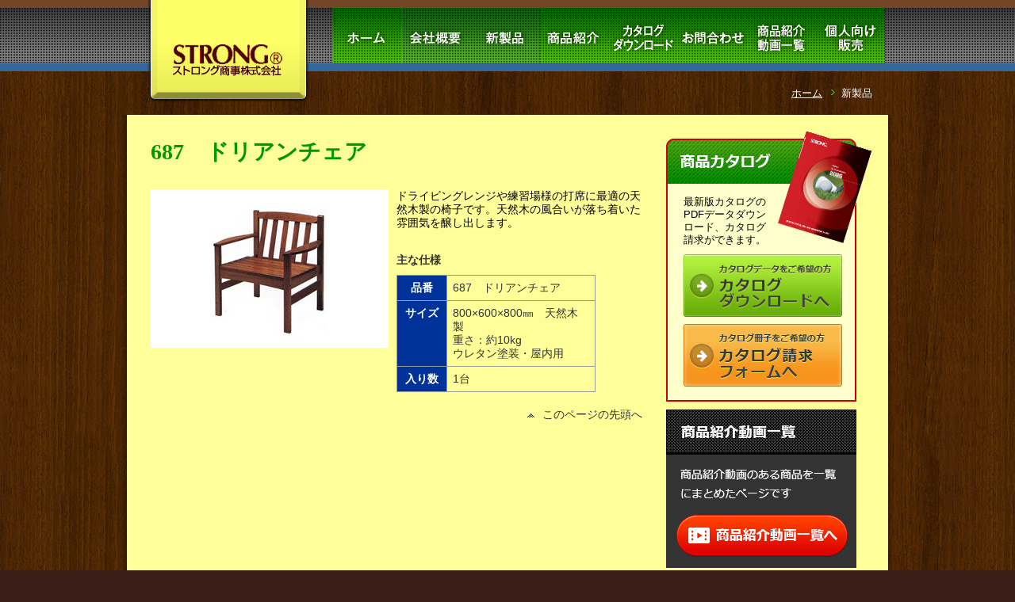

--- FILE ---
content_type: text/html; charset=UTF-8
request_url: http://www.strong-golf.jp/new-products/2021/new442/
body_size: 16058
content:
<!DOCTYPE html>
<html lang="ja">
<head>
<meta charset="UTF-8" />
<title>687　ドリアンチェア | STRONG(R) / ストロング商事株式会社</title>
<meta name="description" content="コース美しさの向上、管理の効率化">
<meta name="keywords" content="STRONG商事,ティーカップ,ホールカップ,ゴルフ場,ゴルフ用品">
<meta name="author" content=">STRONG商事株式会社">
<meta name="copyright" content="Copyright (C) >STRONG商事株式会社">

<link rel="shortcut icon" href="http://www.strong-golf.jp/wp-content/themes/strong/favicon.ico" type="image/x-icon" />
<link rel="profile" href="http://gmpg.org/xfn/11" />
<link rel="stylesheet" href="http://www.strong-golf.jp/wp-content/themes/strong/style.css" />
<link rel="stylesheet" href="http://www.strong-golf.jp/wp-content/themes/strong/css/module.css" />



<script src="https://ajax.googleapis.com/ajax/libs/jquery/2.2.2/jquery.min.js"></script>
<script src="http://www.strong-golf.jp/wp-content/themes/strong/js/share.js"></script>

<link rel="stylesheet" type="text/css" media="all" href="http://www.strong-golf.jp/wp-content/themes/strong/style.css" />
<link rel="pingback" href="http://www.strong-golf.jp/xmlrpc.php" />
<script type="text/javascript">

  var _gaq = _gaq || [];
  _gaq.push(['_setAccount', 'UA-9609836-14']);
  _gaq.push(['_trackPageview']);

  (function() {
    var ga = document.createElement('script'); ga.type = 'text/javascript'; ga.async = true;
    ga.src = ('https:' == document.location.protocol ? 'https://ssl' : 'http://www') + '.google-analytics.com/ga.js';
    var s = document.getElementsByTagName('script')[0]; s.parentNode.insertBefore(ga, s);
  })();
</script>
<link rel="alternate" type="application/rss+xml" title="STRONG(R) / ストロング商事株式会社 &raquo; フィード" href="http://www.strong-golf.jp/feed/" />
<link rel="alternate" type="application/rss+xml" title="STRONG(R) / ストロング商事株式会社 &raquo; コメントフィード" href="http://www.strong-golf.jp/comments/feed/" />
		<script type="text/javascript">
			window._wpemojiSettings = {"baseUrl":"https:\/\/s.w.org\/images\/core\/emoji\/72x72\/","ext":".png","source":{"concatemoji":"http:\/\/www.strong-golf.jp\/wp-includes\/js\/wp-emoji-release.min.js?ver=4.4.2"}};
			!function(a,b,c){function d(a){var c,d=b.createElement("canvas"),e=d.getContext&&d.getContext("2d"),f=String.fromCharCode;return e&&e.fillText?(e.textBaseline="top",e.font="600 32px Arial","flag"===a?(e.fillText(f(55356,56806,55356,56826),0,0),d.toDataURL().length>3e3):"diversity"===a?(e.fillText(f(55356,57221),0,0),c=e.getImageData(16,16,1,1).data.toString(),e.fillText(f(55356,57221,55356,57343),0,0),c!==e.getImageData(16,16,1,1).data.toString()):("simple"===a?e.fillText(f(55357,56835),0,0):e.fillText(f(55356,57135),0,0),0!==e.getImageData(16,16,1,1).data[0])):!1}function e(a){var c=b.createElement("script");c.src=a,c.type="text/javascript",b.getElementsByTagName("head")[0].appendChild(c)}var f,g;c.supports={simple:d("simple"),flag:d("flag"),unicode8:d("unicode8"),diversity:d("diversity")},c.DOMReady=!1,c.readyCallback=function(){c.DOMReady=!0},c.supports.simple&&c.supports.flag&&c.supports.unicode8&&c.supports.diversity||(g=function(){c.readyCallback()},b.addEventListener?(b.addEventListener("DOMContentLoaded",g,!1),a.addEventListener("load",g,!1)):(a.attachEvent("onload",g),b.attachEvent("onreadystatechange",function(){"complete"===b.readyState&&c.readyCallback()})),f=c.source||{},f.concatemoji?e(f.concatemoji):f.wpemoji&&f.twemoji&&(e(f.twemoji),e(f.wpemoji)))}(window,document,window._wpemojiSettings);
		</script>
		<style type="text/css">
img.wp-smiley,
img.emoji {
	display: inline !important;
	border: none !important;
	box-shadow: none !important;
	height: 1em !important;
	width: 1em !important;
	margin: 0 .07em !important;
	vertical-align: -0.1em !important;
	background: none !important;
	padding: 0 !important;
}
</style>
<link rel='stylesheet' id='contact-form-7-css'  href='http://www.strong-golf.jp/wp-content/plugins/contact-form-7/includes/css/styles.css?ver=4.4.1' type='text/css' media='all' />
<link rel='stylesheet' id='owl.carousel.style-css'  href='http://www.strong-golf.jp/wp-content/plugins/wp-posts-carousel/owl.carousel/assets/owl.carousel.css?ver=4.4.2' type='text/css' media='all' />
<link rel='stylesheet' id='wp-font-awesome-css'  href='//maxcdn.bootstrapcdn.com/font-awesome/4.3.0/css/font-awesome.min.css?ver=4.4.2' type='text/css' media='all' />
<link rel='stylesheet' id='fancybox-css'  href='http://www.strong-golf.jp/wp-content/plugins/easy-fancybox/fancybox/jquery.fancybox-1.3.7.min.css?ver=1.5.7' type='text/css' media='screen' />
<script type='text/javascript' src='http://www.strong-golf.jp/wp-includes/js/jquery/jquery.js?ver=1.11.3'></script>
<script type='text/javascript' src='http://www.strong-golf.jp/wp-includes/js/jquery/jquery-migrate.min.js?ver=1.2.1'></script>
<script type='text/javascript' src='http://www.strong-golf.jp/wp-content/plugins/wp-posts-carousel/owl.carousel/owl.carousel.js?ver=2.0.0'></script>
<link rel='https://api.w.org/' href='http://www.strong-golf.jp/wp-json/' />
<link rel="EditURI" type="application/rsd+xml" title="RSD" href="http://www.strong-golf.jp/xmlrpc.php?rsd" />
<link rel="wlwmanifest" type="application/wlwmanifest+xml" href="http://www.strong-golf.jp/wp-includes/wlwmanifest.xml" /> 
<link rel='prev' title='731-A-1　練習場用ヤードバナー用フラッグ' href='http://www.strong-golf.jp/new-products/2021/new441/' />
<link rel='next' title='745-G　ハードタイプボールバスケット大' href='http://www.strong-golf.jp/new-products/2021/new443/' />
<link rel="canonical" href="http://www.strong-golf.jp/new-products/2021/new442/" />
<link rel='shortlink' href='http://www.strong-golf.jp/?p=6401' />
<link rel="alternate" type="application/json+oembed" href="http://www.strong-golf.jp/wp-json/oembed/1.0/embed?url=http%3A%2F%2Fwww.strong-golf.jp%2Fnew-products%2F2021%2Fnew442%2F" />
<link rel="alternate" type="text/xml+oembed" href="http://www.strong-golf.jp/wp-json/oembed/1.0/embed?url=http%3A%2F%2Fwww.strong-golf.jp%2Fnew-products%2F2021%2Fnew442%2F&#038;format=xml" />
<script>var wp_posts_carousel_url="http://www.strong-golf.jp/wp-content/plugins/wp-posts-carousel/";</script>
<!-- Easy FancyBox 1.5.7 using FancyBox 1.3.7 - RavanH (http://status301.net/wordpress-plugins/easy-fancybox/) -->
<script type="text/javascript">
/* <![CDATA[ */
var fb_timeout = null;
var fb_opts = { 'overlayShow' : true, 'hideOnOverlayClick' : true, 'showCloseButton' : true, 'centerOnScroll' : true, 'enableEscapeButton' : true, 'autoScale' : true };
var easy_fancybox_handler = function(){
	/* YouTube */
	jQuery('a[href*="youtube.com/watch"]:not(.nofancybox), area[href*="youtube.com/watch"]:not(.nofancybox)').addClass('fancybox-youtube');
	jQuery('a[href*="youtu.be/"]:not(.nofancybox), area[href*="youtu.be/"]:not(.nofancybox)').addClass('fancybox-youtube');
	jQuery('a.fancybox-youtube, area.fancybox-youtube, li.fancybox-youtube a:not(li.nofancybox a)').fancybox( jQuery.extend({}, fb_opts, { 'type' : 'iframe', 'width' : 640, 'height' : 360, 'padding' : 0, 'titleShow' : false, 'titlePosition' : 'float', 'titleFromAlt' : true, 'onStart' : function(selectedArray, selectedIndex, selectedOpts) { selectedOpts.href = selectedArray[selectedIndex].href.replace(new RegExp('youtu.be', 'i'), 'www.youtube.com/embed').replace(new RegExp('watch\\?(.*)v=([a-z0-9\_\-]+)(&amp;|&|\\?)?(.*)', 'i'), 'embed/$2?$1$4'); var splitOn = selectedOpts.href.indexOf('?'); var urlParms = ( splitOn > -1 ) ? selectedOpts.href.substring(splitOn) : ""; selectedOpts.allowfullscreen = ( urlParms.indexOf('fs=0') > -1 ) ? false : true } }) );
	/* Auto-click */ 
	jQuery('#fancybox-auto').trigger('click');
}
/* ]]> */
</script>
</head>

<body class="single single-post postid-6401 single-format-standard">
<header id="header">
  <div class="wrapper">
    <h1 class="title"><a href="http://www.strong-golf.jp"><img src="http://www.strong-golf.jp/wp-content/themes/strong/images/strong.png" width="205" height="130" alt="STRONG商事"></a></h1>

<nav class="nav">
    <ul id="main-nav"><li id="menu-item-2843" class="nav_01 menu-item menu-item-type-post_type menu-item-object-page menu-item-2843"><a href="http://www.strong-golf.jp/"><!--HOME--></a></li>
<li id="menu-item-2845" class="nav_02 menu-item menu-item-type-post_type menu-item-object-page menu-item-2845"><a href="http://www.strong-golf.jp/company/"><!--会社概要--></a></li>
<li id="menu-item-2846" class="nav_03 menu-item menu-item-type-post_type menu-item-object-page menu-item-2846"><a href="http://www.strong-golf.jp/new-product/"><!--新製品--></a></li>
<li id="menu-item-2847" class="nav_04 menu-item menu-item-type-post_type menu-item-object-page menu-item-2847"><a href="http://www.strong-golf.jp/product/"><!--商品紹介--></a></li>
<li id="menu-item-2848" class="nav_06 menu-item menu-item-type-post_type menu-item-object-page menu-item-2848"><a href="http://www.strong-golf.jp/catalogdownload/"><!--カタログダウンロード--></a></li>
<li id="menu-item-2849" class="nav_07 menu-item menu-item-type-post_type menu-item-object-page menu-item-2849"><a href="http://www.strong-golf.jp/contact/"><!--お問合せ--></a></li>
<li id="menu-item-2844" class="nav_05 menu-item menu-item-type-post_type menu-item-object-page menu-item-2844"><a href="http://www.strong-golf.jp/howtouse_movies/"><!--商品紹介動画一覧--></a></li>
<li id="menu-item-2850" class="nav_08 menu-item menu-item-type-post_type menu-item-object-page menu-item-2850"><a href="http://www.strong-golf.jp/personal-selling/"><!--個人向け販売--></a></li>
</ul></nav>


  </div>
</header>
<div id="contentsHeader">
  <div class="wrapper">

    <ol class="topicPath">
      <li><a href="http://www.strong-golf.jp" title="ホーム">ホーム</a></li>
      <li>新製品</li>
    </ol>
  </div>  <!-- #wrapper -->
</div>  <!-- #contentsHeader -->
<div id="container">
  <div class="wrapper">
    <section id="contentsArea">



				<div id="post-6401" class="post-6401 post type-post status-publish format-standard has-post-thumbnail hentry category-until_now">
					<h1 class="entry-title">687　ドリアンチェア</h1>

					<div class="entry-content">
						<p><img src="http://www.strong-golf.jp/wp-content/uploads/2021/05/687.jpg" alt="687" width="300" height="200" class="alignleft size-full wp-image-6402" /></p>
<table>ドライビングレンジや練習場様の打席に最適の天然木製の椅子です。天然木の風合いが落ち着いた雰囲気を醸し出します。<br />
<caption>
<p>主な仕様</caption>
<col style="width: 25%;">
<col style="width: 75%;">
<tr>
<th scope="col">品番</th>
<td>687　ドリアンチェア
</td>
</tr>
<tr>
<th scope="col">サイズ</th>
<td>800×600×800㎜　天然木製<br />重さ：約10kg<br />ウレタン塗装・屋内用</td>
</tr>
<tr>
<th scope="col">入り数</th>
<td>1台</td>
</tr>
</table>
					</div><!-- .entry-content -->

				</div><!-- #post-## -->



      <p class="pageTop"><a href="#header">このページの先頭へ</a></p>
    </section>


    <div id="sideArea">
      <nav>
        <section>
          <div class="sideCatalog">
            <h1><img src="http://www.strong-golf.jp/wp-content/themes/strong/images/sideCatalog_-title.png" alt="商品カタログ"> <span class="sideCatalogImg"><img src="http://www.strong-golf.jp/wp-content/uploads/2025/02/2025.png" width="120" height="143" alt="商品カタログ"></span> </h1>
            <p>最新版カタログのPDFデータダウンロード、カタログ請求ができます。</p>
            <ul>
              <li><a href="http://www.strong-golf.jp/catalogdownload/"><img src="http://www.strong-golf.jp/wp-content/themes/strong/images/sideCatalogBtn_01.png" width="200" height="79" alt="カタログダウンロードへ" class="btn"></a></li>
              <li><a href="http://www.strong-golf.jp/contact/"><img src="http://www.strong-golf.jp/wp-content/themes/strong/images/sideCatalogBtn_02.png" width="200" height="79" alt="カタログ請求フォームへ" class="btn"></a></li>
            </ul>
          </div>
        </section>
<p><ul><li id="text-3" class="widget-container widget_text">			<div class="textwidget"><a href="http://www.strong-golf.jp/howtouse_movies/" ><img src="/wp-content/themes/strong/images/side_movieBnr.png" /></a></div>
		</li></ul></p>
      </nav>
    </div>
    <!-- #sideArea -->
  </div>
  <!-- #contentsArea -->
</div>
<!-- #wrapper -->
<footer id="footer">
  <div class="wrapper">
    <nav class="footerNav">
    <ul><li id="menu-item-2851" class="menu-item menu-item-type-post_type menu-item-object-page menu-item-2851"><a href="http://www.strong-golf.jp/">HOME</a></li>
<li id="menu-item-2852" class="menu-item menu-item-type-post_type menu-item-object-page menu-item-2852"><a href="http://www.strong-golf.jp/company/">会社概要</a></li>
<li id="menu-item-2853" class="menu-item menu-item-type-post_type menu-item-object-page menu-item-2853"><a href="http://www.strong-golf.jp/new-product/">新製品</a></li>
<li id="menu-item-2854" class="menu-item menu-item-type-post_type menu-item-object-page menu-item-2854"><a href="http://www.strong-golf.jp/product/">商品紹介</a></li>
<li id="menu-item-2855" class="menu-item menu-item-type-post_type menu-item-object-page menu-item-2855"><a href="http://www.strong-golf.jp/catalogdownload/">カタログダウンロード</a></li>
<li id="menu-item-2856" class="menu-item menu-item-type-post_type menu-item-object-page menu-item-2856"><a href="http://www.strong-golf.jp/contact/">お問合せ</a></li>
<li id="menu-item-2857" class="menu-item menu-item-type-post_type menu-item-object-page menu-item-2857"><a href="http://www.strong-golf.jp/personal-selling/">個人向け販売</a></li>
</ul>    </nav>
    <address class="footerAddress">
    <p><img src="http://www.strong-golf.jp/wp-content/themes/strong/images/footLogo.png" width="150" height="45"></p>
    <div>
      <p>ストロング商事株式会社</p>
      〒573-0112 大阪府枚方市尊延寺2丁目26-2<br>
      <span>TEL ：072-858-5155   FAX：072-858-6001</span></div>
    <p class="copy"><small>Copyright&copy; 2010-2026 ストロング商事株式会社. All Rights Reserved.</small></p>
    </address>
  </div>
  <!-- / #footer -->
</footer>
<!-- / #page -->
<script type='text/javascript' src='http://www.strong-golf.jp/wp-content/plugins/contact-form-7/includes/js/jquery.form.min.js?ver=3.51.0-2014.06.20'></script>
<script type='text/javascript'>
/* <![CDATA[ */
var _wpcf7 = {"loaderUrl":"http:\/\/www.strong-golf.jp\/wp-content\/plugins\/contact-form-7\/images\/ajax-loader.gif","recaptchaEmpty":"\u3042\u306a\u305f\u304c\u30ed\u30dc\u30c3\u30c8\u3067\u306f\u306a\u3044\u3053\u3068\u3092\u8a3c\u660e\u3057\u3066\u304f\u3060\u3055\u3044\u3002","sending":"\u9001\u4fe1\u4e2d ..."};
/* ]]> */
</script>
<script type='text/javascript' src='http://www.strong-golf.jp/wp-content/plugins/contact-form-7/includes/js/scripts.js?ver=4.4.1'></script>
<script type='text/javascript' src='http://www.strong-golf.jp/wp-includes/js/jquery/ui/effect.min.js?ver=1.11.4'></script>
<script type='text/javascript' src='http://www.strong-golf.jp/wp-content/plugins/easy-fancybox/jquery.mousewheel.min.js?ver=3.1.12'></script>
<script type='text/javascript' src='http://www.strong-golf.jp/wp-includes/js/wp-embed.min.js?ver=4.4.2'></script>
<script type='text/javascript' src='http://www.strong-golf.jp/wp-content/plugins/easy-fancybox/fancybox/jquery.fancybox-1.3.7.min.js?ver=1.5.7'></script>
<script type='text/javascript' src='http://www.strong-golf.jp/wp-content/plugins/easy-fancybox/jquery.easing.pack.js?ver=1.3'></script>

<script type="text/javascript">
jQuery(document).on('ready post-load', easy_fancybox_handler );
</script>
</body>
</html>

--- FILE ---
content_type: text/css
request_url: http://www.strong-golf.jp/wp-content/themes/strong/style.css
body_size: 21799
content:
@charset "utf-8";
/* ---------------------------------------

Theme Name: STRONG-golf
Theme URI: http://www.strong-golf.jp/
Description: STRONG-golf Stylesheet.
Version: 1.0
Last Up Date: 2011-06-01
Author: ストロング商事株式会社
Author http://www.strong-golf.jp/
Tags: green, vivid colors, two-columns, strong

--------------------------------------- */

/* 
	html5doctor.com Reset Stylesheet v1.6.1
	Last Updated: 2010-09-17
	Author: Richard Clark - http://richclarkdesign.com 
	Twitter: @rich_clark
*/

html, body, div, span, object, iframe, h1, h2, h3, h4, h5, h6, p, blockquote, pre, abbr, address, cite, code, del, dfn, em, img, ins, kbd, q, samp, small, strong, sub, sup, var, b, i, dl, dt, dd, ol, ul, li, fieldset, form, label, legend, table, caption, tbody, tfoot, thead, tr, th, td, article, aside, canvas, details, figcaption, figure, footer, header, hgroup, menu, nav, section, summary, time, mark, audio, video {
	margin: 0;
	padding: 0;
	border: 0;
	outline: 0;
	font-size: 100%;
	vertical-align: baseline;
	background: transparent;
}
body {
	line-height: 1;
}
article, aside, details, figcaption, figure, footer, header, hgroup, menu, nav, section {
	display: block;
}
nav ul {
	list-style: none;
}
/*
	Copyright (c) 2010, Yahoo! Inc. All rights reserved.
	Code licensed under the BSD License:
	http://developer.yahoo.com/yui/license.html
	version: 2.8.1

	fonts
	 10px = 77%     11px = 85%     12px = 93%     13px = 100%
	 14px = 108%    15px = 116%    16px = 123.1%  17px = 131%
	 18px = 138.5%  19px = 146.5%  20px = 153.9%  21px = 161.6%
	 22px = 167%    23px = 174%    24px = 182%    25px = 189%
	 26px = 197%
*/

body {
	font: 13px/1.231 arial, helvetica, clean, sans-serif;
 *font-size:small;
 *font:x-small;
}
select, input, button, textarea, button {
	font: 99% arial, helvetica, clean, sans-serif;
}
table {
	font-size: inherit;
	font: 100%;
}
pre, code, kbd, samp, tt {
	font-family: monospace;
 *font-size:108%;
	line-height: 100%;
}
body {
	font-family: "メイリオ", Meiryo, "Hiragino Kaku Gothic Pro", "ヒラギノ角ゴ Pro W3", "ＭＳ Ｐゴシック", "Lucida Grande", "Lucida Sans Unicode", Arial, Verdana, sans-serif;
}
/* for IE6 */
* html body {
	font-family: "ＭＳ Ｐゴシック", "MS PGothic", Sans-Serif;
}
blockquote, q {
	quotes: none;
}
blockquote:before, blockquote:after, q:before, q:after {
	content: '';
	content: none;
}
a {
	margin: 0;
	padding: 0;
	font-size: 100%;
	text-decoration: none;
	background: transparent;
}
ins { /* 後から追加された部分 */
	background-color: #ff9;
	color: #000;
	text-decoration: none;
}
mark {
	background-color: #ff9;
	color: #000;
	font-style: italic;
	font-weight: bold;
}
del {
	text-decoration: line-through;
}
abbr[title], dfn[title] {
	border-bottom: 1px dotted;
	cursor: help;
}
table {
	border-collapse: collapse;
	border-spacing: 0;
}
hr {
	clear: both;
	height: 1px;
	margin: 20px 0;
	border: 0;
	background-color: #390;
}
input, select {
	vertical-align: middle;
}
.kotoba {
	font: 116%/1.7em 'ＭＳ Ｐ明朝', sans-serif;
	color: #333;
	padding: 5px 0;
}
/*--------------------------------------------------
----------------------------------------------------
----------------------------------------------------
	Layouts style
----------------------------------------------------
----------------------------------------------------
----------------------------------------------------*/
body {
	text-align: center;
	background: #3a1f18  url(images/bg_wood.png) repeat 0 0 ;}
.wrapper {
	width: 1060px;
	margin: 0 auto;
	text-align: left;
	position: relative;
}
.inner {
	padding:20px;
	overflow: auto;
}
/*----------------------------------------------------


	Link
----------------------------------------------------*/
a:link {
	color: #333;
}
a:visited {
	color: #666;
}
a:hover {
	color: #390;
	text-decoration: underline;
}
a:active {
	color: #F00;
}
/*----------------------------------------------------


	#header
----------------------------------------------------*/
#header {
	background: #090 url(images/headBk.png) repeat-x 0 0;
	min-width: 1060px;
	height: 90px;
}
#header .title {
	position: absolute;
	z-index: 3;
	top: 0;
 *top: -37px;
	left: 76px;
}
#header .nav {
	position: absolute;
	width: 700px;
	top: 10px;
	right: 50px;
}
#header .nav ul li {
	float: left;
	width: 87px; /* 20170125add */
	height: 70px; /* 20170125add */
}
/*---------- 20170125add -start---------*/
#header .nav ul li > a{ 
	display:block;
	width: 100%;
	height: 100%;
}
#header .nav ul li.nav_01 > a{background-image: url(./images/nav_01.png);}
#header .nav ul li.nav_02 > a{background-image: url(./images/nav_02.png);}
#header .nav ul li.nav_03 > a{background-image: url(./images/nav_03.png);}
#header .nav ul li.nav_04 > a{background-image: url(./images/nav_04.png);}
#header .nav ul li.nav_05 > a{background-image: url(./images/nav_05.png);}
#header .nav ul li.nav_06 > a{background-image: url(./images/nav_06.png);}
#header .nav ul li.nav_07 > a{background-image: url(./images/nav_07.png);}
#header .nav ul li.nav_08 > a{background-image: url(./images/nav_08.png);}

#header .nav ul li.nav_01.current-menu-item > a, #header .nav ul li.nav_01 > a:hover{background-image: url(./images/nav_01_cr.png);}
#header .nav ul li.nav_02.current-menu-item > a, #header .nav ul li.nav_02 > a:hover{background-image: url(./images/nav_02_cr.png);}
#header .nav ul li.nav_03.current-menu-item > a, #header .nav ul li.nav_03 > a:hover{background-image: url(./images/nav_03_cr.png);}
#header .nav ul li.nav_04.current-menu-item > a, #header .nav ul li.nav_04 > a:hover{background-image: url(./images/nav_04_cr.png);}
#header .nav ul li.nav_05.current-menu-item > a, #header .nav ul li.nav_05 > a:hover{background-image: url(./images/nav_05_cr.png);}
#header .nav ul li.nav_06.current-menu-item > a, #header .nav ul li.nav_06 > a:hover{background-image: url(./images/nav_06_cr.png);}
#header .nav ul li.nav_07.current-menu-item > a, #header .nav ul li.nav_07 > a:hover{background-image: url(./images/nav_07_cr.png);}
#header .nav ul li.nav_08.current-menu-item > a, #header .nav ul li.nav_08 > a:hover{background-image: url(./images/nav_08_cr.png);}
/*---------- 20170125add -end---------*/
/*----------------------------------------------------

	#contents
----------------------------------------------------*/
#contentsHeader {
	/* background: url(images/contentsHeader_main.png) repeat-x bottom; */
	min-width: 1060px;
}
#contentsHeader .wrapper {
	/* background: url(images/contentsHeader_bottom.png) no-repeat bottom; */

}

#contentsHeader .topicPath {

	margin-right: 70px;
	text-align: right;
	line-height: 55px;
	color: #FFF;
}
#contentsHeader .topicPath li {
	display: inline;
	list-style-type: none;
}
#contentsHeader .topicPath li a {
	padding-right: 20px;
	background: url(images/tip04.gif) no-repeat right center;
	text-decoration: underline;
	color: #FFF;
}


#contentsHeader .wrapper
#contentsHeader .topicPath li a:hover {
	color: #390;
}
#container .wrapper {
	background: transparent url(images/bodyBk.png) repeat-y;
	overflow: hidden;
	padding-top: 10px;
}
#container p {
	margin: 10px 0;
}
#contentsArea {
	float: left;
	margin-top: 20px;
	margin-left: 80px;
	width: 620px;
	font-size: 108%;
	display: inline;
}
#contentsArea .pageTop {
	clear: both;
	float: right;
	background: url(images/tip03.gif) no-repeat left;
	padding-left: 20px;
	margin: 20px 0;
	text-align: right;
}
/*----------------------------------------------------


	#side
----------------------------------------------------*/
#sideArea {
	float: right;
	width: 250px;
	margin-top: 20px;
	margin-right: 80px;
	display: inline;
}
#sideArea .sideCatalog {
	position: relative;
	background: url(images/sideCatalog.png) no-repeat;
}
#sideArea .sideCatalog .sideCatalogImg {
	position: absolute;
	top: -10px;
	right: -10px;
}
#sideArea .sideCatalog p {
	width: 110px;
	margin: 10px 22px;
}
#sideArea .sideCatalog ul {
	margin: 0 auto;
	padding-left: 22px;
	padding-bottom: 10px;
	background: url(images/sideCatalog_bottom.png) no-repeat 0 bottom;
}
#sideArea .sideCatalog ul li {
	height: 1%;
	margin: 0 0 5px;
	padding: 0;
}

#sideArea ul{/* 20170125add */
	list-style-type: none;
}

/*----------------------------------------------------


	#footer
----------------------------------------------------*/
#footer {
	clear: both;
	height: 215px;
	background: url(images/footBk.png) repeat-x bottom;
}
#footer .wrapper {
	background: url(images/footerBk_bottom.png) no-repeat bottom;
	height: 215px;
}
#footer .footerNav ul {
	width: 1060px;
	height: 85px;
	line-height: 85px;
	text-align: center;
	background: url(images/footerBk_top.png) no-repeat;
}
#footer .footerNav ul li {
	display: inline;
	background: url(images/tip02.png) no-repeat left;
	padding: 0 20px;
}
#footer .footerAddress {
	margin-top: 20px;
	margin-left: 80px;
	color: #FFF;
}
#footer .footerAddress div {
	position: absolute;
	top: 105px;
	left: 250px;
	font-size: 120%;
}
#footer .footerAddress div p {
	margin-bottom: 1em;
}
#footer .footerAddress div span {
	font-size: 123.1%;
}
#footer .footerAddress p.copy {
	position: absolute;
	bottom: 10px;
	right: 80px;
}
/*--------------------------------------------------
----------------------------------------------------
----------------------------------------------------
		PAGES
----------------------------------------------------
----------------------------------------------------
----------------------------------------------------*/

/*----------------------------------------------------
	
	body class="page-template"
----------------------------------------------------*/
#contentsArea h1, #contentsArea h2.mainTitle {
	font-family: "ＭＳ Ｐ明朝", "MS PMincho", "ヒラギノ明朝 Pro W3", "Hiragino Mincho Pro", serif;
	font-size: 197%;
/*	font-family: serif; */
	color: #090;
	margin: 50px 0 30px;
}
#contentsArea h1{
 /* "Arial",sans-serif, 
	font-family: serif;
	font-weight: 900; */
}
.error404 #contentsArea h1 {
	color: #F00;
}
#contentsArea h1:first-child, #contentsArea h2.mainTitle:first-child {
	margin-top: 0;
}
.home #contentsArea h1 {
	font-size: 100%;
	margin: 0;
}
/*----------------------------------------------------
	
	body class="home"
----------------------------------------------------*/
.home #contentsHeader .topImg {
	width: 960px;
	height: 330px;
	margin-left: 50px;
}
.home #contentsHeader .topImgBk {
	position: absolute;
	top: 0;
	left: 50px;
	z-index: 1;
}
.home #contentsHeader .topImgText {
	position: absolute;
	top: 0;
	left: 50px;
	z-index: 2;
}

.home #container {
	margin-top: -5px;
}
.home #container .slide_sum {
    width: 1060px;
    margin: auto;
}
.home #container .slide_sum .inner{ 
    padding: 20px;
    width: 920px;
    overflow: auto;
    margin: auto;
    background-color: #993300;
}
.home #container .slide_sum  h2{
	font-size:18px;
	color:#fff;
	text-shadow: 1px 1px 1px #000000;
	width: 17%;
	float: left;
}
.home #container .slide_sum .wp-posts-carousel{
    width: 80%;
    float: left;
    margin-left: 3%;
}
#contentsArea .productList{
    background: #cc3333 url(images/productsList_bg.png) no-repeat top right;
    border: #cc3333 solid 3px;
    width: 100%;
}
#contentsArea .productList h2{
	font-size:18px;
	color:#ffff66;
	text-shadow: 1px 1px 1px #000000;
margin-bottom: 10px;
}
#contentsArea .productList h2 span{
	font-size:75%;
	color:#33cc33;
	margin-left: 1em;
}
#contentsArea .productList a{
	color:#ffffff;
}
/* ----List----------------------------------  */
#contentsArea .productList ul li {list-style:none;}
#contentsArea .productList ul li span {
    font-size: 20px;
    color: #3b3b3b;
    text-shadow: -1px -1px 0px #fff, 1px -1px 0px #fff, 1px 1px 0px #fff, -1px 1px 0px #fff;
}
#contentsArea .productList ul{
	width: 580px;
	overflow: hidden;
}
#contentsArea .productList ul li{
	float: left;
	clear: left;
	width: 291px; 
}
/*
#contentsArea .productList ul li:nth-child(15) ~ li{
	float: none;
	clear: none;
	width: auto;
}
*/

/* ----List------------------------------end----  */

#contentsArea .news {
	width: 620px;
	border-top: none;
	height: 21em;
	overflow: auto;
}
#contentsArea .news dt {
	width: 150px;
	background: url(images/tip01.png) no-repeat left;
	padding-left: 20px;
}
#contentsArea .news dd {
	width: 430px;
	margin-left: 170px;
}
#contentsArea .news dt:first-of-type {
	border-top: none;
}
#contentsArea .news dd:first-of-type {
	border-top: none;
}
/*----------------------------------------------------
	
	4-column  IMG BOX
----------------------------------------------------*/
#contentsArea ul.column4Box li {
	float: left;
	width: 145px;
	border: 1px #ccc solid;
	background-color: #FFF;
	text-align: center;
	margin: 0 10px 10px 0;
	margin: 0 8px 10px 0\9;
	padding: 0;
	list-style: none;
}
#contentsArea ul.column4Box li:nth-child(4n) {
	margin-right: 0;
}
#contentsArea ul.column4Box li img {
	width: 145px;
	min-height: 97px;
	height: auto !important;
	height: 97px;
	margin: 0;
	padding: 0;
	vertical-align: top;
}
#contentsArea ul.column4Box li span {
	display: block;
	margin: 0;
	padding: 10px;
	width: 125px;
	min-height: 3.5em;
	height: auto !important;
	height: 3.5em;
	text-align: left;
	background-color: #039;
	color: #FFF;
}
#contentsArea ul.column4Box li a {
	display: block;
	text-decoration: none;
}
#contentsArea ul.column4Box li a:hover span {
	background: #090;
}
/*----------------------------------------------------
	
	3-column  TEXT BOX
----------------------------------------------------*/
#contentsArea ul.column3Text {
	display: table;
}
#contentsArea ul.column3Text li, .catalogDL {
	position: relative;
	float: left;
	width: 198px;
	list-style: none;
	margin: 0 10px 10px 0;
	margin: 0 6px 10px 0px\9;
	font-size: 116%;
	font-weight: bold;
	border: 1px #ccc solid;
}
#contentsArea ul.column3Text li:nth-child(3n) {
	margin-right: 0;
}
#contentsArea ul.column3Text li a, .catalogDL a {
	min-height: 4em;
	height: auto !important;
	height: 4em;
	padding: 10px 10px 10px 30px;
	background: #FFF url(images/tip01.png) no-repeat 5px center;
	display: block;
	line-height: 1.5em;
	color: #060;
	text-decoration: none;
}
#contentsArea ul.column3Text a span, .catalogDL a span {
	position: absolute;
	right: 30px;
	bottom: 2px;
	text-align: right;
	font-size: 90%;
	font-weight: normal;
	color: #333;
}
#contentsArea ul.column3Text li a:hover, .catalogDL a:hover {
	background-color: #CCC;
}
#contentsArea ul.column3Text .pdfIcon, .catalogDL .pdfIcon {
	position: absolute;
	right: 5px;
	bottom: 5px;
}
/*----------------------------------------------------
	
	Table Tips
----------------------------------------------------*/

#contentsArea table .dlStand {
	width: 449px;
	border: none;
}
#contentsArea table .dlStand dt {
	width: 27%;
	border: none;
}
#contentsArea table .dlStand dd {
	width: 73%;
	border: none;
	margin-left: 27%;
}
/*----------------------------------------------------

	form
----------------------------------------------------*/
form {
	clear: both;
	padding: 30px;
	background: #fff;
	border: 1px #CCC solid;
	font-size: 108%;
}
input[type=text], textarea {
	background: #fff url(images/formBk.png) repeat-x top;
	border: 1px #cccc99 solid;
}
input, textarea {
	margin: 0;
	border: 1px solid #ddd;
	padding: 3px 5px;
}
form em {
	color: #F00;
	font-weight: bold;
	margin: 0 0.5em;
}
form fieldset {
	margin: 40px 0 0;
	padding: 0;
}
/*----------------------------------------------------
	
	投稿ページ
.blog--------旧classだが保険で残している
.page-template-category-php--------新class
.archive--------新class
.single--------
.page-child--------
----------------------------------------------------*/
.blog #contentsArea ul, .page-template-category-php #contentsArea ul, .archive #contentsArea ul {
	border-top: 1px #390 solid;
}
.blog #contentsArea ul ul, .page-template-category-php #contentsArea ul ul, .archive #contentsArea ul ul {
	border: none;
}
.blog #contentsArea ul li, .page-template-category-php #contentsArea ul li, .archive #contentsArea ul li {
	list-style: none;
	border-bottom: 1px #390 solid;
	padding: 20px 0;
}
.blog #contentsArea ul ul li, .page-template-category-php #contentsArea ul ul li, .archive #contentsArea ul ul li {
	list-style: square;
}
.blog #contentsArea ul li:last-child, .page-template-category-php #contentsArea ul li:last-child, .archive #contentsArea ul li:last-child {
	border-bottom: none;
}
.blog #contentsArea ul h3, .page-template-category-php #contentsArea ul h3, .archive #contentsArea ul h3 {
	width: 100%;
	margin-bottom: 20px;
	padding: 1em;
	font-size: 108%;/*text14*/
	font-weight: bold;
	color: #666;
	border-left: 5px #090 solid;
}
.page-child #contentsArea strong {
	display: block;
	margin-bottom: 30px;
}
.blog #contentsArea h2,
.page-template-category-php #contentsArea h2,
.archive #contentsArea h2,
.single #contentsArea h2, .page-child #contentsArea h2, .title2nd {
	clear: both;
	display: block;
	font-family: "ＭＳ Ｐ明朝", "MS PMincho", "ヒラギノ明朝 Pro W3", "Hiragino Mincho Pro", serif;
	font-size: 131%;
	color: #090;
	margin: 20px 0;
	border-left: 5px #090 solid;
	padding: 0.5em 1em;
}
.page-child #contentsArea h3 {
	clear: both;
	display: block;
	font-family: "ＭＳ Ｐ明朝", "MS PMincho", "ヒラギノ明朝 Pro W3", "Hiragino Mincho Pro", serif;
	font-size: 131%;
	color: #003399;
	margin: 20px 0;
	border-left: 5px #003399 solid;
	padding: 0.5em 1em;
}
.page-child #contentsArea table,
.blog #contentsArea table,
.page-template-category-php #contentsArea table,
.archive #contentsArea table,
.single #contentsArea table {
	border: solid 1px #999;
	margin-top: 20px;
	text-align: center;
}
.page-child #contentsArea table caption,
.blog #contentsArea table caption,
.page-template-category-php #contentsArea table caption,
.archive #contentsArea table caption,
.single #contentsArea table caption {
	font-weight: bold;
	color: #333;
	text-align: left;
}
.page-child #contentsArea table th,
.blog #contentsArea table th,
.page-template-category-php #contentsArea table th,
.archive #contentsArea table th,
.single #contentsArea table th {
	padding: 0.5em;
	font-weight: bold;
	color: #333;
	border: solid 1px #999;
	background-color: #003399;
	color: #fff;
}
.page-child #contentsArea table td,
.blog #contentsArea table td,
.page-template-category-php #contentsArea table td,
.archive #contentsArea table td,
.single #contentsArea table td {
	padding: 0.5em;
	color: #333;
	border: solid 1px #999;
	text-align: left;
}
table#movielist { width: 100%;}
table#movielist tbody td{ /* ----- zamuu add yohei 20170225----- */
 vertical-align:top;
}

.nav-next{ /* ----- zamuu add yohei ----- */
  text-align:right;
}
.nav-previous{ /* ----- zamuu add yohei ----- */
  float:left;
}

/*--------------------------------------------------
----------------------------------------------------
----------------------------------------------------
	Plugin
----------------------------------------------------
----------------------------------------------------
----------------------------------------------------*/

/*----------------------------------------------------
	
	WP Posts Carousel
----------------------------------------------------*/
.default-theme.wp-posts-carousel .wp-posts-carousel-container {
    background-color:#ffff99 !important;
}
.default-theme.wp-posts-carousel .wp-posts-carousel-categories {
    top: 0px !important;
    right: -5px !important;
    padding: 5px 12px 6px 8px !important;
}
.default-theme.wp-posts-carousel .wp-posts-carousel-title {
    font-size: 16px !important;
}
/*----------------------------------------------------
	
	Contactform7
----------------------------------------------------*/
.wpcf7 p {
	color: #003399;
}
.wpcf7 .form-hosoku {
    font-size: 80%;
    color: #666;
}
.wpcf7 form {
	background-color: #99ccff;
}
.entry-content .wpcf7 {
	margin: 20px 0 20px;
}
.asterisk {
	margin: 0 0 0 0.2em;
	color: #f5637a;
}
.wpcf7 span.wpcf7-not-valid-tip {
	font-size: 80%;
}
.wpcf7 input[type="text"],
.wpcf7 input[type="email"],
.wpcf7 input[type="url"],
.wpcf7 textarea {
	background-color: #fff;
	color: #333;
	width: 95%;
	border: 1px solid #ddd;
	font-size: 100%;
	padding: 0.5em;
	border-radius: 4px;
	box-shadow: 1px 1px 3px rgba(0,0,0,.1) inset;
}
.wpcf7 input[type="submit"] {
	background: -moz-linear-gradient(top,#FFF 0%,#EEE);
	background: -webkit-gradient(linear, left top, left bottom, from(#FFF), to(#EEE));
	border: 1px solid #DDD;
	color:#111;
	width: 200px;
	padding: 10px 0;
    float: right;
}
.wpcf7 input[type="submit"]:hover {
	color:red;
    font-weight: bold;
}
.wpcf7 input[type="text"].captchar{
	width: 8em;
    vertical-align: bottom;
}
div.wpcf7-validation-errors {
    border: 2px solid #f7e700;
    background-color: yellow;
    padding: 20px !important;
    color: red;
}
/*----------------------------------------------------
	
	FancyBox
----------------------------------------------------*/
a.fancybox-youtube img {
    text-align: right;
    float: right;
}


--- FILE ---
content_type: text/css
request_url: http://www.strong-golf.jp/wp-content/themes/strong/css/module.css
body_size: 7568
content:
@charset "utf-8";
/* ---------------------------------------

■ Theme Name: zamuu
■ Theme URI: http://zamuu.net/
■ Description: zamuu Stylesheet.

■ Version: 1.0
■ Last Up Date: 2011-06-01

■ Author: zamuu
■ Author URI: http://zamuu.net/
■ Tags: zamuu wordpres 

--------------------------------------- */

/**************************************
 * Modules
 **************************************/
 
/* 1. Float --------------------------- */
/* 2. Clear fix --------------------------- */
/* 3. Font style --------------------------- */
/* 4. Color style --------------------------- */
/* 5. Img style --------------------------- */
/* 6. List style --------------------------- */
/* 6-1. 箇条・番号付き --------------------------- */
/* 6-2. 定義 --------------------------- */
/* 6-2-1. -----Clear  --------------------------  */
/*        マージンパディングをすべて0    */
/* 7. Table style --------------------------- */

/* 100. Word Press element ------------------- */


/***************************************/


/* 1. Float --------------------------- */
.right {
	float: right;
}
.left{
	float: left;
}
.tC, .btn {
	text-align: center;
}
.tR, .sign {
	text-align: right;
}
.tL, .signL {
	text-align: left;
}

/* 2. Clear fix --------------------------- */
.clerfix { /zoom : 1; }
.clerfix:after{ content : ''; display : block; clear : both; height:0; }
.clear {
	clear: both;
}
/* 3. Font style --------------------------- */
small {
	font-size:77%;/*10*/
}
/* 4. Text style --------------------------- */

.underL {
	text-decoration: underline;
}
.hot {
	color:#F93 !important;
}
.cool {
	color:#39F !important;
}
.attention {
	color:#F03 !important;
}
/* 5. Img style --------------------------- */
.alignleft {
	float:left;
	margin-right:10px;
	margin-bottom:10px;
}
.alignleft20 {
	float:left;
	margin-right:20px;
	margin-bottom:20px;
}
.alignleft40 {
	float:left;
	margin-right:40px;
	margin-bottom:40px;
}
.alignright {
	float:right;
	margin-left:10px;
	margin-bottom:10px;
}
.aligncenter {
    display: block;
    clear: both;
	margin:10px auto;
}
.imgLine {
	border:1px #ccc solid;
}
.overflow {
	zoom: 1;
	overflow: hidden;
}

/* 6. List style --------------------------- */

/* 6-1. 箇条・番号付き --------------------------- */
/* Default []--------------------------  */
.listNon li {
	list-style: none;
}
.listMark li,
ul ul.listMark li{
	margin-left:2em;
	list-style-type: disc;
}
.listNum li,
ul ul.listNum li {
	margin-left:2em;
	list-style-type: decimal;
}
.listMark li ul,
.listNum li ul {
	margin-top: 1em;
	margin-left:1em;
	padding-left:0;
}
.listMark li li,
.listNum li li {
	margin-left:0;
}
/* list-style-image []--------------------------  */
.listarrow01 li {
	margin-right: 1em;
	padding-left:1.5em;
	background: url(../images/tip02.png) no-repeat left 0.3em;
	list-style: none;
}
.listarrow02 li {
	margin-bottom: 0.5em;
	padding-left:1.5em;
	background: url(../images/tip02.png) no-repeat left 0.2em;
	list-style: none;
}
/* [Option] Spaced--------------------------  */

.listSpaced li {
	margin-bottom:1em;
}
.listSpaced li li {
	margin-bottom: 0;
}
/* [Option] Indent--------------------------  */

.listIndent li {
	margin-left:3em;
	padding-left:1em;
	text-indent:-1em;
}
/* [Option] Inside --------------------------  */

.listInside li {
	list-style-position:inside;
}
/* 並列 --------------------------- */
/* liststyle inline [中央配置]--------------------------  */
.listInline {
	clear: both;
	margin: 0 auto;
	bottom: 0;
	text-align: center;
}
.listInline li {
	display: inline;
	margin: 0 5px;
	padding:0;
}
/* Parallel inline [左配置　線あり・なし]--------------------------  */
ul.listParallel, ul.listParallel_line {
	margin:0;
	padding:0;
	list-style:none;
	overflow:hidden;
}
ul.listParallel li, ul.listParallel_line li {
	display: inline;
	margin-top:0;
	margin-bottom:0;
	margin-left:0;
}
ul.listParallel li {
	margin-right: 5px;
}
ul.listParallel li:lastChild {
	margin-right: 0px;
}
ul.listParallel_line li {
	margin-right: 10px;
	padding-right: 10px;
	border-right: 1px #333 solid;
}
/* Block list --------------------------- */
/* Simple [roleover]  --------------------------  */

.listSimple {
	margin-bottom:1em;
}
.listSimple li {
	display: inline;
}
.listSimple li a {
	width:100%;
	display: block;
	margin: 0;
	padding: 0.5em 0;
	border-bottom: 2px #333 groove;
}
.listSimple li a:hover {
	padding-left: 0.5em;
	background-color: #333;
}
/* Block  --------------------------  */
ul.listblock li a {
	display: block;
}
/* 6-2. 定義 --------------------------- */
/*   Clear  --------------------------  */
/*        マージンパディングをすべて0    */
.dlClear dl {
	display: block;
	margin: 0;
}
.dlClear dt {
	margin: 0;
	padding: 0;
	border-bottom: none;
	font-weight: bold;
}
.dlClear dd {
	margin: 0;
}
/* 6-2-2. Stand dl （横並び） --------------------------  */

.dlStand {
	clear:both;
	margin:0;
	padding:0;
}
.dlStand dt {
	clear:both;
	float:left;
	padding:5px 0 0;
	margin:0 -13em 5px 0;/* IEでdlのwidthを3px超えるのを防ぐため */
	line-height:1.5;
	border-top: 1px #ccc solid;
	border-bottom: none;
}
.dlStand dd {
	margin:0 0 5px auto;/* margin-left dtはdtのwidthと同じpx */
	padding:5px 0 0;
	line-height:1.5;
	text-align: left;
	border-top: 1px #ccc solid;
}
/* 以下は後で個別に指定する
.dlStand {
	width: auto;
	border-bottom: 1px #CCC solid;
}
.dlStand dt {
	width: auto;
}
.dlStand dd {
	width: auto;
	margin-left: auto; 
}
*/
/* 6-2-3. Float dl （dtは左寄せ　ddは右寄せ　でfloat） --------------------------  */
.dlfloat dt {
	clear:both;
	float: left;
	line-height:1.6;
	margin:0 -13em 10px 0;/* IEでdlのwidthを3px超えるのを防ぐため */
	padding:0.5em 0 0;
	border: none;
}
.dlfloat dd {
	float: right;
	line-height:1.6;
	margin:0 0 10px inherit;/* margin-left は後で個別に指定する */
	padding:0.5em 0 0;
}
/* 7. Table style --------------------------- */
caption span, tr span {
	display: inline;
	text-align:right;
	float: right;
	clear: both;
}
caption span {
	font-size:85%;
}
td.tdright {
	text-align: right;
	border-left: none !important;
}
/* 7-1. tableSimple --------------------------- */

.tableSimple {
	width: 100%;
	background-color:#FFF;
	border-right: 1px solid #ccc;
}
.tableSimple caption {
	font-weight:bold;
	color: #666;
}
.tableSimple th {
	padding: 10px 20px;
	color: #fff;
	font-weight: bold;
	text-align: right;
	border-top: 1px #999 solid;
	border-bottom:1px #fff solid;
	border-left:1px #999 solid;
	background-color: #039;
}
.tableSimple td {
	padding: 10px 20px;
	border-top: 1px solid #ccc;
	border-bottom:1px #ccc solid;
	border-left:1px #999 solid;
}
/* 7-2. tableLine --------------------------- */
.tableLine {
	width: 100%;
	border-top: 2px groove #fff;
	border-bottom: 2px groove #fff;
}
.tableLine caption {
	padding-bottom: 20px;
	font-weight:bold;
	color: #333;
}
.tableLine th {
	width:15em;
	padding: 1.2em 0;
	font-weight:bold;
	color: #333;
	border-top: 1px solid #dcdcdc;
	border-bottom:1px solid #dcdcdc;
}
.tableLine td {
	padding: 1.2em 0;
	color: #333;
	border-top: 1px solid #dcdcdc;
	border-bottom:1px solid #dcdcdc;
}
